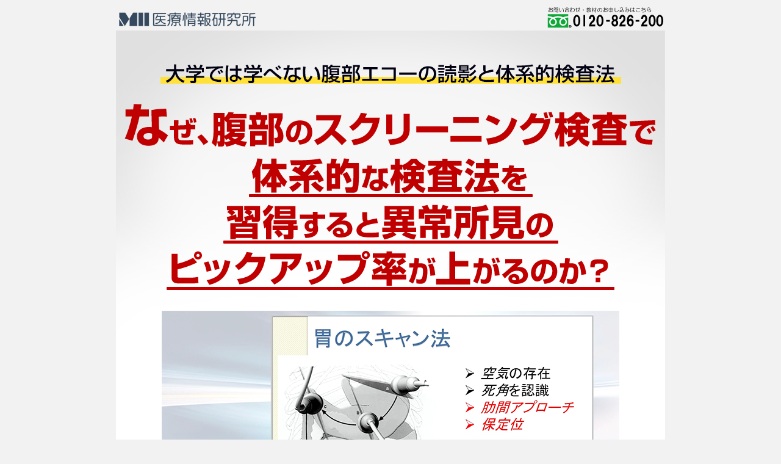

--- FILE ---
content_type: text/html; charset=UTF-8
request_url: https://animal-info1.com/takiguchi-cp/
body_size: 15365
content:


<?xml version="1.0" encoding="UTF-8"?>

<!DOCTYPE html	PUBLIC "-//W3C//DTD XHTML 1.0 Strict//EN" "http://www.w3.org/TR/xhtml1/DTD/xhtml1-strict.dtd">
<html xmlns="http://www.w3.org/1999/xhtml" xml:lang="ja" lang="ja">
<head>
	<meta http-equiv="Content-Type" content="text/html; charset=UTF-8" />
	<title>Dr.滝口の腹部エコー読影　エキスパートメソッド | 株式会社 医療情報研究所</title>
	<meta http-equiv="Content-Script-Type" content="text/javascript" />
	<meta http-equiv="Content-Style-Type" content="text/css" />
	<meta name="description" content="[Dr.滝口の腹部エコー読影　エキスパートメソッド] なぜ、腹部のスクリーニング検査で 体型的な検査法を習得すると 異常所見のピックアップ率が上がるのか？" />
	<meta name="keywords" content="滝口満喜,たきぐちみつよし,腹部エコ－,読影" />
	<meta name="author" content="株式会社 医療情報研究所" />
	<meta name="copyright" content="株式会社 医療情報研究所" /> 
	<meta property="og:title" content="Dr.滝口の腹部エコー読影　エキスパートメソッド| 医療情報研究所" />
	<meta property="og:type" content="article" />
	<meta property="og:description" content="なぜ、腹部のスクリーニング検査で 体型的な検査法を習得すると 異常所見のピックアップ率が上がるのか？" />
	<meta property="og:image" content="https://animal-info1.com/images/takiguchi_01/dvd_set.jpg" />
	<link rel="stylesheet" href="https://animal-info1.com/wp/wp-content/themes/mi-letter/style_video.css?20220708" type="text/css" />
	<link rel="stylesheet" href="https://animal-info1.com/wp/wp-content/themes/mi-letter/style_2019_order_include.css" type="text/css" />
	<link rel="icon" href="https://medical-info.co.jp/store/wp/wp-content/themes/medicalinfo/img/common/favicon.ico">
	
	
	<link rev="made" href="info@medical-info.co.jp" />
	<link rel="index" href="index.html" />
	<link rel="stylesheet" href="https://animal-info1.com/wp/wp-content/themes/mi-letter/script/validation/css/validationEngine.jquery.css" type="text/css"/>
	<script src="https://animal-info1.com/wp/wp-content/themes/mi-letter/script/validation/js/jquery-1.8.2.min.js" type="text/javascript"></script>
	<script type="text/javascript" src="https://animal-info1.com/wp/wp-content/themes/mi-letter/script/RSLid.js"></script>
	<script type="text/javascript"><!-- jQuery.noConflict(); //--></script>
	<script type="text/javascript" src="https://animal-info1.com/wp/wp-content/themes/mi-letter/script/jquery.txtchange.min.js"></script>
	<script type="text/javascript" src="https://animal-info1.com/wp/wp-content/themes/mi-letter/script/ajaxzip2.jp.js"></script>
	<script type="text/javascript">AjaxZip2.JSONDATA = '/script/ajaxzip2/data';</script>
	<script type="text/javascript"><!-- jQuery.noConflict(); --></script>
	<script type="text/javascript" src="https://animal-info1.com/wp/wp-content/themes/mi-letter/script/jquery.blockUI.js" charset="UTF-8"></script>
	<script type="text/javascript" src="https://animal-info1.com/wp/wp-content/themes/mi-letter/script/fade.js"></script>
	<script src="https://animal-info1.com/wp/wp-content/themes/mi-letter/script/validation/js/languages/jquery.validationEngine-ja.js" type="text/javascript" charset="utf-8"></script>
	<script src="https://animal-info1.com/wp/wp-content/themes/mi-letter/script/validation/js/jquery.validationEngine.js" type="text/javascript" charset="utf-8"></script>
	<script type="text/javascript" src="https://animal-info1.com/wp/wp-content/themes/mi-letter/script/jquery.cookie.js" charset="UTF-8"></script>
	<script type="text/javascript">
	jQuery(document).ready(function(){
	jQuery('.item_comment_click').bind('click',function(){
		var i = jQuery('.item_comment_click').index(this);
		if(jQuery('.item_comment:eq('+i+')').is(':hidden')){
			jQuery('.item_comment:visible').each(function(){
				jQuery(this).slideUp(500);
			});
			jQuery('.item_comment:eq('+i+')').slideDown(500);
		}else{
			jQuery('.item_comment:eq('+i+')').slideUp(500);
		}

	});
	jQuery('.item_comment').hide();
});
</script>

<script type="text/javascript">
//スクロールすると横から出てくる処理
 jQuery(function() {
    var appear = false;
    var sidebtn = $('.sidebtn');
     jQuery(window).scroll(function () {
      if ($(this).scrollTop() > 500) {  //500pxスクロールしたら
        if (appear == false) {
          appear = true;
          sidebtn.stop().animate({
            'right': '0' //右から16pxの位置に
          }, 300); //0.3秒かけて現れる
        }
      } else {
        if (appear) {
          appear = false;
          sidebtn.stop().animate({
            'right': '-820px' //右から-200pxの位置に
          }, 300); //0.3秒かけて隠れる
        }
      }

    //以下フッター手前で止まる処理
    scrollHeight = $(document).height();
    scrollPosition = $(window).height() + $(window).scrollTop();
    footHeight = $('footer').innerHeight();
   
    if ( scrollHeight - scrollPosition  <= footHeight ) {
        sidebtn.css({     //cssを書き換える
            'position':'absolute',
            'bottom':footHeight,
        });
    } else {
        sidebtn.css({     //スクロールして上に戻った場合は元に戻る
          'position':'fixed',
          'bottom':'0',
        });
        }
    });
});
</script>


	

	
	
	
				<style type="text/css">
				<!--
		.mr1 {
		margin-right: -0.5em;
	}
	.ml1 {
		margin-left: -0.5em;
	}
	h3 {
		font-size: 150%;
		padding-top: 0.5em;
		padding-bottom: 0.5em;
		margin-top: 2em;
		margin-bottom: 0.5pc;
		line-height: 1.3em;
		border-bottom: solid #000 1px;
		border-top: solid 1px #000;
	}
	.text_center {
		text-align: center !important;
	}
	
	h2 .h2_small {
		font-size: 50%;
	}
	.bled_big {
		font-size: 140%;
		font-weight: bold;
	}
	.check_list3 h3 {
		font-size: 160%;
		margin-top: 1em;
		line-height: 1.5em;
		border-top-width: 1px;
		border-bottom-width: 1px;
		border-top-style: solid;
		border-bottom-style: solid;
		border-top-color: #000;
		border-bottom-color: #000;
		padding-top: 0.5em;
		padding-bottom: 0.5em;
		margin-bottom: 2em;
		text-align: left;
		padding-left: 0.2em;
	}
	.check_list3 ul li {
		background-image: url(https://animal-info1.com/wp-content/themes/mi-letter/images/list_check_blue.png);
		background-repeat: no-repeat;
	}
	.f_r4 {
	float: right;
	margin-left: 1em;
	}
	.f_l5 {
	float: left;
	margin-left: 1em;
	}
	.small2{
	font-size: 50%;
	}
	.mt1{
	margin-top:1em;	
	}
	.mt2{
	margin-top:2em;	
	}
	.mt5{
	margin-top:5em;	
	}
	.f_l6{
		margin-right:1em;
		float:left;	
	}
	.lecturer_box_inner_02 dl {
		margin: 0 1em 0 0em;
	}
	.lecturer_box_inner_02 dd {
		padding: 0.5em 0 0 0.5em;
	}	
	
	.check_list3{
	padding-top:2em;	
	}
	.voice_name {
    text-align: right !important;
	}
	.voice_img2{
	float:right;
	}
	.list_01 ul{
		list-style-type: disc;
		list-style-position: inherit;
		margin-left: 1em;	
	}

	
    .mt3 {
	margin-top: 6em;
	}
	.check_list3 h4{
	font-size:25px;
		
	}
	
    .containar h4 {
	font-size: 120%;
}
.pc{display:block;}
.sp{display:none;}

.bigger1 {
	font-size: 160%;
}
				-->
			</style>
	


	
	
	

<meta name="facebook-domain-verification" content="5txz2x3i5645zy94woahxly6giriux" />

<!-- Google Tag Manager -->
<script>(function(w,d,s,l,i){w[l]=w[l]||[];w[l].push({'gtm.start':
new Date().getTime(),event:'gtm.js'});var f=d.getElementsByTagName(s)[0],
j=d.createElement(s),dl=l!='dataLayer'?'&l='+l:'';j.async=true;j.src=
'https://www.googletagmanager.com/gtm.js?id='+i+dl;f.parentNode.insertBefore(j,f);
})(window,document,'script','dataLayer','GTM-P9PXDLQ');</script>
<!-- End Google Tag Manager -->
	

</head>
<body>
<!-- Google Tag Manager (noscript) -->
<noscript><iframe src="https://www.googletagmanager.com/ns.html?id=GTM-P9PXDLQ"
height="0" width="0" style="display:none;visibility:hidden"></iframe></noscript>
<!-- End Google Tag Manager (noscript) -->


	

	
	<div id="wrapper">


			<div id="header"><img src="https://animal-info1.com/wp/wp-content/themes/mi-letter/images/img_head_original.png" width="900" height="auto" alt="60日間完全返金保証 株式会社医療情報研究所 0120-826-220" /></div>

			
					



		<h1 class="pc"><img decoding="async" src="https://animal-info1.com/images/takiguchi_01/title_top_pc.png" width="900" height="auto" alt="大学では学べない腹部エコーの読影と体系的検査法 なぜ、腹部のスクリーニング検査で体型的な検査法を習得すると 異常所見のピックアップ率が 上がるのか？ " /></h1>
        
     <h1 class="sp"><img decoding="async" src="https://animal-info1.com/images/takiguchi_01/title_top_sp.png" width="100%" height="auto" alt="大学では学べない腹部エコーの読影と体系的検査法 なぜ、腹部のスクリーニング検査で体型的な検査法を習得すると 異常所見のピックアップ率が 上がるのか？ " /></h1>   



	<!-- 滝口満喜 先生 -->
  <div class="lecturer_box_inner_02" style="margin-top:100px;">
		<div class="pc"><img decoding="async" src="https://animal-info1.com/images/takiguchi_01/p1.jpg" width="750" height="auto" alt="滝口満喜先生" class="dvd_img" /></div>
		<div class="sp"><img decoding="async" src="https://animal-info1.com/images/takiguchi_01/p1_sp.jpg" width="100%" height="auto" alt="滝口満喜先生" class="dvd_img" /></div>
		<div class="f_r4"><img fetchpriority="high" decoding="async" src="https://animal-info1.com/images/takiguchi_01/takiguchi.jpg" width="250" height="307" alt="滝口満喜先生" class="dvd_img" /></div>
		<dl>
			<dd>北海道大学獣医学部卒業後、同大学大学院獣医学研究科修士課程を修了。</dd>
			<dd>横浜動物医療センター、文部省在外研究員、北海道大学大学院獣医学研究科 講師、助教授、酪農学園大学獣医学部 教授、北海道大学動物医療センター病院長などを歴任。</dd>
			<dd>北大附属動物病院においては、消化器疾患を中心に内科診療を担当するとともに内科診療科長として、犬猫を中心とした伴侶動物の内科診療を統括している。</dd>

		</dl>
	</div>
    
	<a name="1115" id="1115"></a>

	
    <!-- こんな先生にオススメです -->
        
    <h2>こんな先生にオススメです</h2>
    <div class="containar">
        <ul class=" list_box_black">
			<li>腹部エコーの苦手意識を克服したい</li>
			<li>体系的な腹部エコー検査をマスターしたい</li>
			<li>異常所見のピックアップ率を上げたい</li>
			<li>エコー機器を使った門脈シャントの診断方法を知りたい</li>
			<li>飼い主さんを納得させる説明ができるようになりたい</li>
			<li>エコーをみながら診断を組み立てる手順を学びたい</li>
        </ul>
    </div>
    
       
    
    <!-- 腹部エコーに苦手意識のある先生へ -->
    <h2>腹部エコーに苦手意識のある先生へ</h2>
    <div class="containar">
		<p>小動物臨床において、もっとも重要な検査ツールの一つであるエコー装置。無麻酔かつ非侵襲的に実施可能なうえ、臓器をリアルタイムに観察できるなどのメリットから、今ではスクリーニング検査に欠かせない機器となっています。</p>
		<p>また、くり返し実施できる点も他の検査にはないメリットです。</p>
		<p>エコー検査なら、時間をおいて再評価することも可能ですので、腸閉塞などの急性腹症も正確に診断できます。<span class="under">では先生は、腹部エコーに自信がありますか？</span></p>
		<p>腹部の異常は、エコー検査の所見だけでは、なかなか確定診断にたどり着けません。<span class="bold">つまり、腹部エコーだけでは答えが出ないことも多いのです。</span>そのため…</p>
		<p class="big blue2">「画像を描出したけど、どう解釈すればよいのかわからない」<br />「画像のどこを観察すればいいのかわからない」<br />「自分が描出した画像は、本当に正しかったのか？」</p>
		<p>など、腹部エコーに自信がもてずにいる獣医師がたくさんいらっしゃると聞きます。</p>
	</div>
    
    
        
        
    <!--  体系的な検査法が重要です -->
        
    <h2>体系的な検査法が重要です</h2>
    <div class="containar">
		<p>腹部エコーは、日常臨床に必要とされる教育を、大学では十分に学ぶことができません。そのため、多くの獣医師は研修医時代に教わったり、卒後に独学で知識を得ながら、腹部エコーの上達に励んでいます。</p>
		<p>しかし、学んだとおりの検査ができないことも少なくありません。</p>
		<p>なぜなら、一次診療の現場では、動物がちょっと嫌がると検査を中断、終了せざるを得ないケースもあるため、短時間の検査が求められるからです。</p>
		<p>時間をかけられず、検査に集中できないことも、腹部エコーに自信がもてない原因の一つかもしれません。</p>
		<p class="red">このような苦手意識を克服するには、腹部エコーにおける一つひとつのポイントを順序立てて学び、実践することが重要です。</p>
		<p>つまり、<span class="bold">体系的な検査法を習得することで正常所見のバリエーションが増え、それが異常所見のピックアップに役立つので、</span><span class="marker_b">腹部エコーに自信がもてる近道になる</span>のです。</p>
		<p class="bold">そこで今回、北海道大学の滝口先生を講師にお迎えし、体系的検査法や腹部エコー読影のコツ、応用的な検査法など、日常診療への活用法を教えていただきました。</p>
    </div>


    
    
    <!-- 下痢、嘔吐などの診療に有用な 「上腹部のエコー検査」を解説  -->
    <h2>下痢、嘔吐などの診療に有用な<br /> 「上腹部のエコー検査<span class="mr1">」</span>を解説 </h2>
    <div class="containar">
		<p>今回の教材は、以下の3つのテーマで構成されています。</p>
		<p><span class="marker_b big">① 肝臓、胆嚢のエコー検査<br />② 膵臓のエコー検査<br />③ 消化管のエコー検査</span></p>
		<p>先生方も日常診療で、下痢、嘔吐、食欲不振などの消化器症状を主訴に来院する犬猫に多く遭遇すると思います。</p>
		<p class="bold">下痢や嘔吐、食欲不振は、さまざまな部位の異常により生じるため、検査には、消化管を含めた上腹部のエコー検査が重要です。</p>
		<p>しかし、部位により描出方法や読影のポイントは異なります。</p>
		<p class="red">そこで今回の教材では、下痢、嘔吐などの検査に欠かせない、肝臓、胆嚢、膵臓、胃腸管、十二指腸など、上腹部のエコー検査を掘り下げて解説いたします。</p>
		<div class="pc center"><img decoding="async" src="https://animal-info1.com/images/takiguchi_01/p2.jpg" width="750" height="210" alt="“①肝臓、胆嚢、②膵臓、③消化管の3つのテーマで基本からわかりやすく解説します”"><br />“①肝臓、胆嚢、②膵臓、③消化管の3つのテーマで基本からわかりやすく解説します”</div>
		<div class="sp"><img decoding="async" src="https://animal-info1.com/images/takiguchi_01/p2_sp.jpg" width="100%" height="auto" alt="“①肝臓、胆嚢、②膵臓、③消化管の3つのテーマで基本からわかりやすく解説します”"><br />①肝臓、胆嚢、②膵臓、③消化管の3つのテーマで基本からわかりやすく解説します</div>
		<h3>腹部の体系的な検査法とは？</h3>
		<p>先生は、スクリーニング検査でお腹全体をスキャンするとき、どこから始めますか？</p>
		<p class="bold">滝口先生はふだん、肝臓、胆道系からスタートし、脾臓、左腎、左卵巣、左副腎、膀胱と進んで、最後は胃腸管というように、<span class="marker_b">14の部位を時計回りにスキャン</span>されています。</p>
		<p>この方法なら、腹部エコーの基本をマスターし検査に慣れれば、<span class="under">20分ほどでお腹全体をくまなくスキャンできる</span>ようになります。</p>
		<p>これは、異常所見のピックアップ率を上げるオススメの検査法です。</p>
		<p class="red">ぜひ、大学では学べない「時計回りの体系的検査法」をマスターしてください。</p>
		<div class="center"><img decoding="async" src="https://animal-info1.com/images/takiguchi_01/p3.jpg" width="600" height="338" alt="“この方法なら、20分ほどでお腹全体をくまなくスキャンできます”"><br />
  “この方法なら、20分ほどでお腹全体をくまなくスキャンできます”</div>

  </div>
	
	
    
  <!-- 一次診療に有効なエコー機器の応用的活用法 -->
    <h2>一次診療に有効な<br />エコー機器の応用的活用法</h2>
    <div class="containar">
		<p>今回の教材は、腹部エコーの基本はもちろん、応用も学べる内容になっています。たとえば先生はふだん、<span class="under">どのように門脈シャントを診断していますか？</span></p>
		<p>門脈シャントは、CTによる検査が一般的です。<span class="blue2">しかし、エコー機器に比べると一次診療施設はCTの導入率が低いため、今まで診断を付けきれなかったこともあるかもしれません。</span></p>
		<p><span class="marker_b">でも実は、エコー機器でも門脈シャントの診断のあたりをつけることができるのです。</span></p>
		<p>CTの導入率が低い一次診療施設の先生にこそ、ご活用いただきたいテクニックをわかりやすく解説いたします。</p>
		<div class="pc center"><img loading="lazy" decoding="async" src="https://animal-info1.com/images/takiguchi_01/p4.jpg" width="750" height="210" alt="“この方法なら、CTがなくても門脈シャントの診断のあたりが付けられます”"><br />“この方法なら、CTがなくても門脈シャントの診断のあたりが付けられます”</div>
		<div class="sp"><img decoding="async" src="https://animal-info1.com/images/takiguchi_01/p4_sp.jpg" width="100%" height="auto" alt="“この方法なら、CTがなくても門脈シャントの診断のあたりが付けられます”"><br />“この方法なら、CTがなくても門脈シャントの診断のあたりが付けられます”</div>
		<h3><span class="marker_b">エコー装置を「感染予測」に活用する方法</span></h3>
		<p>猫には、細菌性の胆嚢炎や胆管炎が多くみられます。細菌の感染を判断するには、胆嚢に針を刺し、胆汁を抜く必要があります。</p>
		<p>有害事象の頻度は低いとされていますが、侵襲を伴う手技ですので、怖いと感じる先生も、また飼い主さんもいらっしゃるかもしれません。</p>
		<p class="red">しかし、針を刺さなくても、エコー装置を感染予測に活用することができます。</p>
		<p>これは、胆嚢の異常所見と細菌感染率の関係性に着目した検査法であり、<span class="marker_b">「どのような所見を示すと、感染を疑うべきか」</span>という目安のもと、感染を予測します。</p>
		<p class="red">たとえば猫の場合、胆嚢エコーで異常がなければ、培養陰性である確率が96％と高く、胆嚢穿刺までする必要はないと報告されています。</p>
		<p>一歩踏み込んだエコー機器の使い方として、ぜひ、知っておいてほしい内容です。</p>
		<div class="pc center"><img loading="lazy" decoding="async" src="https://animal-info1.com/images/takiguchi_01/p5.jpg" width="750" height="210" alt="“どうやって、感染予測にエコー機器を活用するのか？ 詳しくご説明します”"><br />“どうやって、感染予測にエコー機器を活用するのか？ 詳しくご説明します”</div>
		<div class="sp"><img decoding="async" src="https://animal-info1.com/images/takiguchi_01/p5_sp.jpg" width="100%" height="auto" alt="“どうやって、感染予測にエコー機器を活用するのか？ 詳しくご説明します”"><br />“どうやって、感染予測にエコー機器を活用するのか？ 詳しくご説明します”</div>		
  </div>
   
   
   
    
    <!-- 症例も多数ご紹介します -->
    
    <h2>症例も多数ご紹介します</h2>
	<div class="containar">
		<p>腹部エコーで異常所見のピックアップ率を上げるには、</p>
		<p><span class="marker_b big">① たくさんの正常所見を知ること<br />② 経験豊富なベテラン獣医師の思考を知ること</span></p>
		<p>大きくこの2点が重要になります。</p>
		<p>正常所見を知る重要性は、詳しくご説明するまでもないかもしれません。<span class="blue2">これは、正常所見を知らなければ、何が異常なのかに気づけないからです。</span></p>
		<p>また症例の中には、典型的な異常を示すパターンもある一方、<span class="bold">経験豊富な獣医師でさえひと目で異常部位がわからず、ピックアップに頭を悩ませるケースもあります。</span></p>
		<p class="under">このような症例は、異常所見のピックアップ率を上げる最高の教材と言えます。</p>
		<p class="red">なぜなら、経験豊富な獣医師が診断にたどり着くまでの思考をなぞり、そのプロセスを疑似体験できるからです。</p>
		<p>今回は、腹部エコーを活用したたくさんの症例をみながら、異常所見を見逃さない読影のコツがわかりやすく学べます。</p>
		<div class="pc center"><img loading="lazy" decoding="async" src="https://animal-info1.com/images/takiguchi_01/p6.jpg" width="750" height="210" alt="“典型的な症例から頭を悩ませる症例まで、多数の症例をご紹介します”"><br />
		<img loading="lazy" decoding="async" src="https://animal-info1.com/images/takiguchi_01/p7.jpg" width="750" height="210" alt="“典型的な症例から頭を悩ませる症例まで、多数の症例をご紹介します”">“典型的な症例から頭を悩ませる症例まで、多数の症例をご紹介します”</div>
		<div class="sp"><img loading="lazy" decoding="async" src="https://animal-info1.com/images/takiguchi_01/p6_sp.jpg" width="750" height="210" alt="“典型的な症例から頭を悩ませる症例まで、多数の症例をご紹介します”"><br />
		<img loading="lazy" decoding="async" src="https://animal-info1.com/images/takiguchi_01/p7_sp.jpg" width="750" height="210" alt="“典型的な症例から頭を悩ませる症例まで、多数の症例をご紹介します”">“典型的な症例から頭を悩ませる症例まで、多数の症例をご紹介します”</div>
	</div>
   
   
    
    <!-- 腹部エコー読影のコツがご自宅で学べます -->
    <h2>腹部エコー読影のコツが<br />ご自宅で学べます</h2>
    <div class="containar">
		<p>滝口先生のもとには、たくさんの研修医の先生がいらっしゃいます。</p>
		<p>当然、最初はエコー装置をうまく扱えず、間違えたり、異常部位をピックアップできなかったりしますが、経験をかさねると、どんな先生でも見違えるように上達するそうです。</p>
		<p><span class="marker_b">つまり、学べる環境さえあれば、誰でももっと上達できるということ。</span></p>
		<p>しかしそうは言っても、日常診療で忙しい先生が腹部エコーを学びに北海道大学を訪れるわけにいかないのは、私たちも承知しています。</p>
	  <p class="red">そこで今回、ご自宅で滝口先生から腹部エコー読影のコツが学べる、230分のセミナー動画を制作しました。</p>
	  <p class="bold">3部構成（①肝臓・胆嚢、②膵臓、③消化管）のセミナーでは、腹部エコーの基本、正常所見を判断するポイント、異常所見をピックアップするコツ、応用的なエコー検査などがわかりやすく解説されています。</p>
		<p>日常診療で実施する頻度の高い腹部エコーだからこそ、先生も、もっと自信をもってできるようになりませんか？</p>
		<div class="pc center"><img loading="lazy" decoding="async" src="https://animal-info1.com/images/takiguchi_01/p8.jpg" width="750" height="210" alt="“大学では学べない、体系的な腹部エコーのやり方と読影のコツが学べます”"><br />
		<img loading="lazy" decoding="async" src="https://animal-info1.com/images/takiguchi_01/p9.jpg" width="750" height="210" alt="“大学では学べない、体系的な腹部エコーのやり方と読影のコツが学べます”">“大学では学べない、体系的な腹部エコーのやり方と読影のコツが学べます”</div>
		<div class="sp"><img loading="lazy" decoding="async" src="https://animal-info1.com/images/takiguchi_01/p8_sp.jpg" width="750" height="210" alt="“大学では学べない、体系的な腹部エコーのやり方と読影のコツが学べます”"><br />
		<img loading="lazy" decoding="async" src="https://animal-info1.com/images/takiguchi_01/p9_sp.jpg" width="750" height="210" alt="“大学では学べない、体系的な腹部エコーのやり方と読影のコツが学べます”">“大学では学べない、体系的な腹部エコーのやり方と読影のコツが学べます”</div>
	<ul class="list_box_black">
			<li><span class="marker_b">腹部エコーの苦手意識を克服できる</span><br><span class="normal small">腹部は心臓よりもエコーを当てる機会が多いにもかかわらず、苦手意識をお持ちの先生がたくさんいらっしゃいます。大学では十分な教育を受ける機会が少ないため、仕方のないことかもしれません。今回の教材で読影のコツを学べば、もっと自信をもって腹部エコーに取り組めます。</span></li>
			<li><span class="marker_b">確定診断に必要な次の検査が明確になる</span><br><span class="normal small">腹部の場合、エコー検査だけで確定診断にいたるケースはそれほど多くありません。しかし、描出した画像を正しく読影できれば、「次に何が必要なのか？」、クイズの謎解きをするように楽しみながら確定診断にたどり着けるようになります。</span></li>
			<li><span class="marker_b">異常部位の見落としや誤診を大きく減らせる</span><br><span class="normal small">画像を正しく読影できなければ、当然、異常部位を見落とすリスクは上がります。これでは、せっかくの腹部エコーも十分に実力を発揮できません。今回は、異常所見のピックアップ率を上げる、「体系的検査法」が学べますので、異常部位の見落としや誤診を大きく減らせます。</span></li>
			<li><span class="marker_b">一歩踏み込んだエコー検査ができる</span><br><span class="normal small">今回の教材では、腹部エコーの基本はもちろん、門脈シャントの診断や異常所見から感染予測をする方法など、一歩踏み込んだエコー検査のやり方も学べます。これをマスターすれば、お持ちのエコー装置をもっと使いこなせるようになるはずです。</span></li>
			<li><span class="marker_b">飼い主さんを納得させる説明ができる</span><br><span class="normal small">体系的に腹部エコーができれば、異常所見のピックアップ率は向上し、次に必要な検査が明確にわかるようになります。「腹部エコーをしたけど、どこが悪いのかわからなかった」というケースを減らせますので、飼い主さんを納得させる説明ができるようになります。</span></li>
	  <li><span class="marker_b">もっとたくさんの動物の生命を救える</span><br><span class="normal small">近年、救急症例のスクリーニング検査としてのエコー検査が注目されています。エコー検査の技術が向上すれば、動物の異常を迅速かつ的確に捉えられますので、早期治療につなげることもできます。結果的に、もっとたくさんの動物の生命を救えるはずです。</span></li>
        </ul> 
        <p>教材の内容を一部ご紹介すると…</p>  
	</div>


<a name="0806" id="0806"></a>
<div class="video"> 
<iframe loading="lazy" width="560" height="315" src="https://www.youtube.com/embed/i6y3PvsHQbw" title="YouTube video player" frameborder="0" allow="accelerometer; autoplay; clipboard-write; encrypted-media; gyroscope; picture-in-picture" allowfullscreen></iframe>
</div>

    <!-- 【DVD3枚組】（収録時間合計：234分） Dr.滝口の腹部エコー読影 エキスパートメソッド  -->


  <div class="check_list3">
  	<h3><span class="big red"><span class="ml1">【</span>DVD3枚組】</span><span class="small">(収録時間合計：234分)</span> <br />Dr.滝口の腹部エコー読影 エキスパートメソッド </h3>
        <ul>
        <h4><span class="marker_b">腹部エコーの基本と、肝臓胆嚢の検査</span></h4>
			<li><span class="bigger blue2">エコー検査の7つの特徴とは？</span><br />たとえば、無麻酔、非侵襲的な検査であることは、先生もご存じのとおりです。まずは、エコー検査の7つの優れた特徴から学んでいきます。</li>
			<li><span class="bigger blue2">なぜ、腹部エコーに自信が持てると診療が楽しくなるのか？</span><br />その理由は、腹部エコーには、他にはない3つの魅力があるから。これを知ることで、エコーに苦手意識のある先生も、楽しみながら学べるはずです。</li>
			<li><span class="bigger blue2">腹部エコーの基本とは？</span><br />解剖を熟知することは、基本の一つです。他にも、腹部エコーの上達に大切な基本が2つあります。</li>
			<li><span class="bigger blue2">異常部位の見落としを減らす、体系的検査法とは？</span><br />先生は、スクリーニング検査でお腹全体をスキャンするとき、どこからスタートしますか？ この方法なら、見落としなくお腹全体をスキャンできます。</li>
			<li><span class="bigger blue2">肝臓のスキャンのポイントと注意点</span><br />肝臓は領域が広いため、どうしても死角が生じる可能性があります。くまなく観察するには、コツが必要です。</li>
			<li><span class="bigger blue2">正常な肝臓は、どのように見えるのか？</span><br />肝臓の正常所見を判断するポイントは、大きく5つあります。犬と猫ではポイントが異なりますので、注意してください。</li>
			<li><span class="bigger blue2">肝臓のエコー検査では、どこを観察するのか？</span><br />たとえば、明るさは観察ポイントの一つです。他にも、肝臓のエコー検査で観察すべきポイントが3つあります。</li>
			<li><span class="bigger blue2">知っておくべき、肝臓の限局性病変とは？</span><br />肝臓の限局性病変には、腫瘍や結節性病変の他にもさまざまなものがあります。</li>
			<li><span class="bigger blue2">造影超音波検査法のやり方</span><br />肝臓の結節性病変の良性、悪性の鑑別は、普通のBモード像では困難です。しかし、造影超音波検査法なら、両者の鑑別ができるようになります。</li>
			<li><span class="bigger blue2">黄疸を主訴に来院したシェルティーの症例</span><br />造影超音波検査を実施した症例をご紹介します。どのように診断にたどり着くのか、一緒に考えてみてください。</li>
			<li><span class="bigger blue2">食欲不振を主訴に来院したシーズーの症例</span><br />もう一つ、シーズー（15歳齢、避妊雌）の症例をご紹介します。通常のBモード画像と、造影画像の違いに着目してください。</li>
			<li><span class="bigger blue2">びまん性肝実質性疾患の種類</span><br />びまん性低エコー性と、びまん性高エコー性では、それぞれどのような疾患が考えられるのでしょうか？ 疑うべき疾患を詳しくご説明します。</li>
			<li><span class="bigger blue2">胆道系の異常は、どのように見えるのか？</span><br />胆道系の異常所見を判断するポイントは、大きく5つあります。それぞれのポイントをわかりやすく解説します。</li>
			<li><span class="bigger blue2">胆泥の評価のポイントと注意点</span><br />胆泥は病気の動物だけでなく、健康な動物にもみられます。そのため、まずは胆泥のタイプ鑑別が重要になります。</li>
			<li><span class="bigger blue2">胆嚢破裂は、エコー検査でどう見えるのか？</span><br />粘液嚢腫では胆嚢破裂が生じることがありますが、エコー画像ではどのように見えるのでしょうか？</li>
			<li><span class="bigger blue2">胆泥症に対する内科療法のポイント</span><br />可動性の乏しい胆泥症に対する内科療法のポイントをご説明します。</li>
			<li><span class="bigger blue2">エコーによる門脈シャントの診断</span><br />エコーによる門脈シャントの診断は、プローブを当てる位置が重要です。エコー画像の観察ポイントと合わせ、診断のポイントを詳しくご解説します。</li>
		</ul>
  </div>

    <div class="check_list3">
        <ul>
        <h4><span class="marker_b">膵臓のエコー検査</span></h4>
			<li><span class="bigger blue2">急性膵炎に対する検査法の違いとは？</span><br />Ｘ線検査、エコー検査、CTの3つの検査法を例に、急性膵炎に対するそれぞれの検査の特徴をご説明します。</li>
			<li><span class="bigger blue2">犬の膵臓エコー検査の基本</span><br />犬の膵臓は、どのように見えるのか、また、どのくらいの大きさなのかなど、膵臓エコー検査の基本をわかりやすく解説します。</li>
			<li><span class="bigger blue2">犬の膵炎の診断ポイントと注意点</span><br />犬における膵炎の診断は、どのように考えられているのか？ 押さえておくべき大切なポイントがあります。</li>
			<li><span class="bigger blue2">犬の膵臓描出における5つのポイントとは？ </span><br />たとえば、高周波数のプローブを使用することは、ポイントの一つです。膵臓の描出には、大きく5つのポイントがあります。</li>
			<li><span class="bigger blue2">なぜ、十二指腸を捉えることが重要なのか？</span><br />膵臓のエコー検査は、十二指腸を捉えることがとても重要です。ここでは、その理由と十二指腸の走行を詳しくご説明します。</li>
			<li><span class="bigger blue2">どうやって、十二指腸を捉えるのか？ </span><br />十二指腸を捉えるには、プローブ操作にコツが必要です。画像を見ながら、描出の手順をわかりやすく解説します。</li>
			<li><span class="bigger blue2">急性膵炎は、どのように見えるのか？</span><br />たとえば、膵腫大は特徴的な所見の一つです。急性膵炎のエコー所見には、大きく7つのポイントがあります。</li>
			<li><span class="bigger blue2">膵炎による肝外胆管閉塞の挙動とは？</span><br />膵炎により肝外胆管閉塞がみられることは、多くの論文で述べられています。では、具体的にどのような挙動を取るのでしょうか？</li>
			<li><span class="bigger blue2">急性膵炎を疑った犬の症例</span><br />L.レトリーバー（10歳齢、去勢雄）の症例をご紹介します。1週間前に下痢、嘔吐が認められ、その後、食欲が廃絶しました。</li>
			<li><span class="bigger blue2">膵腫大の鑑別診断ポイント</span><br />膵腫大は、膵炎の3大所見の一つです。しかし、膵炎以外でも膵臓が腫れるケースがあるため、正しい鑑別が大切になります。</li>
			<li><span class="bigger blue2">猫の膵臓エコー検査の基本</span><br />猫の膵臓エコー検査のポイントは、犬とは異なる部分もあるため正しく学んでください。</li>
			<li><span class="bigger blue2">猫の正常な膵臓は、どのように見えるのか？</span><br />猫の膵臓の正常所見を判断するポイントをご説明します。見え方だけでなく、膵臓の大きさにも着目してください。</li>
			<li><span class="bigger blue2">知っておくべき、猫の膵炎の特徴とは？</span><br />臨床症状と身体検査の2つから、猫の膵炎の特徴を詳しく学んでいきます。犬との違いも覚えておく必要があります。</li>
			<li><span class="bigger blue2">猫の膵炎における診断ポイントと注意点</span><br />猫の膵炎の診断は、膵リパーゼ免疫活性（fPLI）が重要になりますが、他にも大切なポイントがあります。</li>
			<li><span class="bigger blue2">慢性膵炎を疑った猫の症例</span><br />日本猫（12歳、去勢雄）の症例をご紹介します。血液検査、Ｘ線検査、エコー検査の結果をみながら、診断のポイントを解説します。</li>
        </ul>
	</div>

	
  <div class="check_list3">
        <ul>
        <h4><span class="marker_b">消化管のエコー検査</span></h4>
			<li><span class="bigger blue2">いつ、消化管のエコー検査が必要になるのか？</span><br />第3部のテーマは、「消化管のエコー検査」です。まずは、どんなときに消化管のエコー検査が必要になるのか、その適応から学んでいきます。</li>
			<li><span class="bigger blue2">正常な胃腸管は、どう見えるのか？</span><br />胃腸管の正常所見を判断するポイントをご説明します。胃の蠕動運動と5層構造の確認がキーになります。</li>
			<li><span class="bigger blue2">消化管の異常を判断する目安とは？</span><br />胃、十二指腸、空回腸、結腸、それぞれに異常の目安があります。暗証番号のように覚えると、スッと頭に入ります。</li>
			<li><span class="bigger blue2">消化管のエコー検査のポイント</span><br />たとえば、高周波数のプローブを使用することは、その一つです。他にも、5つのポイントがあります。</li>
			<li><span class="bigger blue2">胃全体をくまなくスキャンするには？</span><br />肝臓と同じように、胃も全体をくまなくスキャンすることが重要です。そのためのポイントは、大きく4つあります。</li>
			<li><span class="bigger blue2">慢性嘔吐を主訴に来院した犬の症例</span><br />雑種犬（12歳齢、避妊雌）の症例をご紹介します。数ヵ月にわたる食欲不振と慢性嘔吐で、かなり痩せていました。</li>
			<li><span class="bigger blue2">嘔吐と食欲低下が1ヵ月続いた犬の症例</span><br />こちらは、G.レトリーバー（11歳齢、雄）の症例です。エコー検査をすると、胃壁にあきらかな異常が認められました。</li>
			<li><span class="bigger blue2">慢性嘔吐と食欲廃絶を主訴に来院した犬の症例</span><br />もう一つ、マルチーズ（8歳齢、去勢雄）の症例をご紹介します。この症例では、胃壁の肥厚だけでなく、膵十二指腸リンパ節腫大も認められました。</li>
			<li><span class="bigger blue2">胃癌は、エコー画像でどう見えるのか？</span><br />胃癌の画像所見のポイントをご説明します。大きく4つのポイントがありますが、その中でも、リンパ節腫大は重要です。</li>
			<li><span class="bigger blue2">吐血、下血を主訴に来院した犬の症例</span><br />ポメラニアン（8歳齢、雌）の症例をご紹介します。この症例では、意外なところに胃潰瘍が見つかりました。</li>
			<li><span class="bigger blue2">消化管内異物のエコー診断のポイント</span><br />消化管内異物は、エコー画像でどのように見えるのかを詳しく解説します。</li>
			<li><span class="bigger blue2">炎症と腫瘍の鑑別診断ポイント</span><br />炎症と腫瘍は、似たようなエコー所見を示すことがあります。これは、どうやって鑑別すれば良いのでしょうか？</li>
			<li><span class="bigger blue2">慢性嘔吐を主訴に来院した猫の症例</span><br />DSH（11歳齢）の症例をご紹介します。エコー検査をすると、消化管内液体貯留が顕著に認められました。</li>
			<li><span class="bigger blue2">消化器疾患の診断ポイント</span><br />嘔吐、下痢を引き起こす他の疾患との鑑別がとても重要になります。ここでご説明するポイントは、必ず押さえてください。</li>
		  <div class="center pc"><img loading="lazy" decoding="async" src="https://animal-info1.com/images/takiguchi_01/p10.jpg" width="650" height="122" alt="たくさんの症例をみながら、腹部エコー読影のコツがわかりやすく学べます" /><br />“たくさんの症例をみながら、腹部エコー読影のコツがわかりやすく学べます”</div>
		  <div class="sp"><img decoding="async" src="https://animal-info1.com/images/takiguchi_01/p10_sp.jpg" width="100%" height="auto" alt="たくさんの症例をみながら、腹部エコー読影のコツがわかりやすく学べます" /><br />“たくさんの症例をみながら、腹部エコー読影のコツがわかりやすく学べます”</div>
        </ul>
	</div>




	<!-- 【購入者特典】レジュメ冊子をプレゼントします -->

	<h2>【購入者特典】<br />レジュメ冊子をプレゼントします</h2>

	<div class="containar">
    	<div class="f_l6"><img loading="lazy" decoding="async" src="https://animal-info1.com/images/takiguchi_01/sassi.jpg" width="230" height="304"></div>
		<p>DVDに収録された滝口先生の講義がまとめられた、セミナーレジュメをお渡しいたします。DVDをじっくり視聴するお時間がなければ、まず、この冊子から先に目をとおしてください。</p>
	  <p>そして、気になる個所の映像から視聴していただければ、効率のよい学習が可能です。もちろん、復習用のテキストとしてもご活用いただけます。</p>
	</div>



	<!-- 「本当に、納得いく内容なのか？」と思われた先生へ、60日間返金保証をお付けいたします(ネット配信版は対象外) -->

	<h2><span class="ml1">「</span>本当に<span class="mr1">、</span>納得いく内容なのか？<span class="mr1">」</span>と<br />思われた先生へ<span class="mr1">、</span>60日間<br />返金保証をお付けいたします<br /><span class="small">(ネット配信版は対象外)</span></h2>
	<div class="containar">
	  <p><span class="bold">「もしかしたら、もう知っている内容ばかりかもしれない…」「内容を理解できるか不安だ…」「期待にそえる教材なのか？」</span>など、こう思われた場合もご安心ください。</p>
		<p><span class="red">なぜなら、DVD教材の内容にご納得できなければ返金させていただくからです。</span>60日間、じっくりとDVDをご覧いただき、先生の選択が正しかったかどうかをご判断ください。</p>
		<p><span class="marker_b">送料も、返金振込料も、弊社が負担させていただきます。</span>返金保証が付いている、獣医師向け教材なんて、ほとんどありません。これは、<span class="under">今回リリースするDVD教材への自信そのものです。</span></p>
	  <div class="center"><img loading="lazy" decoding="async" src="https://dental-info1.com/wp-content/themes/mi-letter/images/hosho1.png" alt="安心60日間完全満足保証" width="700" height="540"></div>
	</div>


	

	<!-- お申込み１ -->

		<div style="margin-top:5em;"><img decoding="async" src="https://animal-info1.com/images/takiguchi_01/title_dvd.jpg" width="850" height="auto" alt="Dr.滝口の腹部エコー読影　エキスパートメソッド" />
        <img decoding="async" src="https://animal-info1.com/images/takiguchi_01/dvd_set_02.jpg" width="850" height="auto" alt="Dr.滝口の腹部エコー読影　エキスパートメソッド" /></div>
	
			

<h2>視聴方法を選べます</h2>

<img decoding="async" src="https://animal-info1.com/images/common/vod-dvd_a_20250514.jpg" width="800" />


<table width="90%" class="order_box" style="line-height:1.2em;" id="order_price">
	<tr>
		<td class="bor_no" style="line-height:2.2em;"><span class="dvd_title2">いつもの安心</span><br /><span class="dvd_title">DVDでお届け</span></td>
		<th class="bor_no">　</th>
		<td class="bor_no" style="line-height:2.2em;"><span class="vod_title2">すぐに見られる</span><br /><span class="vod_title">ネット配信</span></td>
	</tr>

	<tr>
		<td class="img_c bor_no"><img decoding="async" src="https://animal-info1.com/images/takiguchi_01/dvd_set.jpg" alt="" width="300px" height="auto" /></td>
		<th class="bor_no">　</th>
		<td class="img_c bor_no" style="vertical-align: bottom;"><img decoding="async" src="https://animal-info1.com/images/takiguchi_01/vod_set.png" alt="" width="300px" height="auto" /></td>
	</tr>
	<tr>
		<td style="text-align:center;"><div class="vod_btn"><a href="?link=order8&code=">DVDで申込む</a></div><span class="font_80"><a href="?link=fax7">FAX申込みはコチラ(代引のみ)</a></span></td>
		<th></th>
		<td style="text-align:center;"><div class="vod_btn"><a href="?link=call3&option=_VOD">ネット配信で<span class="br"></span>申込む</a></div><span class="font_80">※クレジット決済のみ</span></td>
	</tr>

	<tr class="font_80">
		<td>
			<ul>
				<li>DVD3枚組（計234分）</li>
				<li>レジュメ冊子（102P）</li>
			</ul>
		</td>
		<th nowrap class="bac_f0">教材内訳</th>
		<td>
			<ul>
				<li>3セクション（計234分）</li>
				<li>レジュメ冊子（フルカラー／PDFダウンロード形式）</li>
			</ul>
		</td>
	</tr>
	<tr class="font_80">
		<td>					<span class="red bigger1">販売価格 45,980円</span><br />(税込50,578円）
					</td>
		<th class="bac_f0">価格</th>
		<td>				<span class="red bigger1">販売価格 45,980円</span><br />(税込50,578円）
			
</td>
	</tr>
	<tr class="font_80">
		<td>あり（購入後60日間）</td>
		<th class="bac_f0">返金保証</th>
		<td>商品特性上なし</td>
	</tr>
	<tr class="font_80">
		<td>
			<ul>
				<li>送料・事務手数料980円</li>
				<li>最短翌営業日出荷</li>
			</ul>
		</td>
		<th class="bac_f0">特記事項</th>
		<td>
			<ul>
				<li>いつでもどこでも視聴可能</li>
				<li>PC、タブレット、スマホ対応</li>
				<li>視聴期間制限なし</li>
				<li>ネット接続必須</li>
				<li>購入後、専用閲覧ページをご案内</li>
			</ul>
		</td>
	</tr>

	
</table>


<div class="sll">
			<p class="sll_img"><img loading="lazy" decoding="async" alt="VISA/MASTER/JCB/DAINER/AMEX" src="https://animal-info1.com/wp/wp-content/themes/mi-letter/images/credit_w.png" width="261" height="30" /></p>
			<p><span class="bold">※安心の暗号化通信を採用しています。</span><br><span class="sll_small">この商品のお申込みフォームは、世界でもトップレベルである、グローバルサイン社のセキュリティシステムを利用しており、個人情報保護、セキュリティ強化のため、SSL暗号化通信を採用しています。お申込みの際に個人情報の漏洩は一切ありません。</span></p>
</div>





	
		<div class="center1"><img decoding="async" alt="6つの安心お届け" src="https://dantotsu-chiryou.com/wp-content/themes/mi-letter/images/img_policy_c.jpg" style="margin-top:30px" width="800" /></div>


    <!-- 追伸 -->

	  <!--<h2>追伸</h2>

	<div class="containar">
		<p><span class="marker_b">今回の教材も、60日間返金保証がついています（ネット配信版は対象外）。</span></p>
		<p>つまり、先生は、ご自身の選択が正しかったか、60日間かけて、じっくりと判断できます。今回のDVD教材を手に入れる上で、先生に一切のリスクはありません。</p>
		<p>ただし、注意点があります。<span class="marker_b">この価格（キャンペーン価格）での販売は、3月31日まで。</span>4月1日以降は、定価の45,980円（税込50,578円）に戻ります。</p>
	  <p class="red">ご興味を持たれましたら、今すぐお申し込みください。</p>
  </div>-->	
    
    
  <!-- お申込み2 -->

		

<h2>視聴方法を選べます</h2>

<img decoding="async" src="https://animal-info1.com/images/common/vod-dvd_a_20250514.jpg" width="800" />


<table width="90%" class="order_box" style="line-height:1.2em;" id="order_price">
	<tr>
		<td class="bor_no" style="line-height:2.2em;"><span class="dvd_title2">いつもの安心</span><br /><span class="dvd_title">DVDでお届け</span></td>
		<th class="bor_no">　</th>
		<td class="bor_no" style="line-height:2.2em;"><span class="vod_title2">すぐに見られる</span><br /><span class="vod_title">ネット配信</span></td>
	</tr>

	<tr>
		<td class="img_c bor_no"><img decoding="async" src="https://animal-info1.com/images/takiguchi_01/dvd_set.jpg" alt="" width="300px" height="auto" /></td>
		<th class="bor_no">　</th>
		<td class="img_c bor_no" style="vertical-align: bottom;"><img decoding="async" src="https://animal-info1.com/images/takiguchi_01/vod_set.png" alt="" width="300px" height="auto" /></td>
	</tr>
	<tr>
		<td style="text-align:center;"><div class="vod_btn"><a href="?link=order8&code=">DVDで申込む</a></div><span class="font_80"><a href="?link=fax7">FAX申込みはコチラ(代引のみ)</a></span></td>
		<th></th>
		<td style="text-align:center;"><div class="vod_btn"><a href="?link=call3&option=_VOD">ネット配信で<span class="br"></span>申込む</a></div><span class="font_80">※クレジット決済のみ</span></td>
	</tr>

	<tr class="font_80">
		<td>
			<ul>
				<li>DVD3枚組（計234分）</li>
				<li>レジュメ冊子（102P）</li>
			</ul>
		</td>
		<th nowrap class="bac_f0">教材内訳</th>
		<td>
			<ul>
				<li>3セクション（計234分）</li>
				<li>レジュメ冊子（フルカラー／PDFダウンロード形式）</li>
			</ul>
		</td>
	</tr>
	<tr class="font_80">
		<td>					<span class="red bigger1">販売価格 45,980円</span><br />(税込50,578円）
					</td>
		<th class="bac_f0">価格</th>
		<td>				<span class="red bigger1">販売価格 45,980円</span><br />(税込50,578円）
			
</td>
	</tr>
	<tr class="font_80">
		<td>あり（購入後60日間）</td>
		<th class="bac_f0">返金保証</th>
		<td>商品特性上なし</td>
	</tr>
	<tr class="font_80">
		<td>
			<ul>
				<li>送料・事務手数料980円</li>
				<li>最短翌営業日出荷</li>
			</ul>
		</td>
		<th class="bac_f0">特記事項</th>
		<td>
			<ul>
				<li>いつでもどこでも視聴可能</li>
				<li>PC、タブレット、スマホ対応</li>
				<li>視聴期間制限なし</li>
				<li>ネット接続必須</li>
				<li>購入後、専用閲覧ページをご案内</li>
			</ul>
		</td>
	</tr>

	
</table>


<div class="sll">
			<p class="sll_img"><img loading="lazy" decoding="async" alt="VISA/MASTER/JCB/DAINER/AMEX" src="https://animal-info1.com/wp/wp-content/themes/mi-letter/images/credit_w.png" width="261" height="30" /></p>
			<p><span class="bold">※安心の暗号化通信を採用しています。</span><br><span class="sll_small">この商品のお申込みフォームは、世界でもトップレベルである、グローバルサイン社のセキュリティシステムを利用しており、個人情報保護、セキュリティ強化のため、SSL暗号化通信を採用しています。お申込みの際に個人情報の漏洩は一切ありません。</span></p>
</div>




	
	
<div><a href="#order_price"><img src="https://animal-info1.com/wp/wp-content/themes/mi-letter/images/sidebtn.png" alt="ボタン" class="sidebtn pc"></a></div>
<div><a href="#order_price"><img src="https://animal-info1.com/wp/wp-content/themes/mi-letter/images/sidebtn_sp.png" alt="ボタン" class="sidebtn sp"></a></div>

		<div id="footer">
			<p>
				<a href="https://animal-info1.com/takiguchi-cp/" title="トップページ">トップページ</a>｜
				<a href="https://medical-info.co.jp/store/law/" onclick="window.open('https://medical-info.co.jp/store/law/'); return false;" onkeypress="window.open('https://medical-info.co.jp/store/law/'); return false;" title="特定商取引法">特定商取引法</a>｜
				<a href="https://medical-info.co.jp/store/privacy-policy/" onclick="window.open('https://medical-info.co.jp/store/privacy-policy/'); return false;" onkeypress="window.open('https://medical-info.co.jp/store/privacy-policy/'); return false;" title="プライバシーポリシー">プライバシーポリシー</a>｜
				<a href="https://medical-info.co.jp/store/inquiry/" title="お問い合わせ">お問い合わせ</a>｜<a href="https://medical-info.co.jp/store/guide/#DVD%E3%81%AE%E5%8B%95%E4%BD%9C%E4%BF%9D%E8%A8%BC%E3%81%AB%E3%81%A4%E3%81%84%E3%81%A6" title="DVDの動作保証について">DVDの動作保証について</a><br />
			Copyright &copy; 2026 Medical Information Institute Inc. All rights reserved.</p>

	 </div>
	<!--▼Analytics-->
	 
	<!-- Google tag (gtag.js) -->
<script async src="https://www.googletagmanager.com/gtag/js?id=G-CP9EE2ZW00"></script>
<script>
  window.dataLayer = window.dataLayer || [];
  function gtag(){dataLayer.push(arguments);}
  gtag('js', new Date());

  gtag('config', 'G-CP9EE2ZW00');
</script>


<!-- Clarity 計測タグ -->
<script type="text/javascript">
    (function(c,l,a,r,i,t,y){
        c[a]=c[a]||function(){(c[a].q=c[a].q||[]).push(arguments)};
        t=l.createElement(r);t.async=1;t.src="https://www.clarity.ms/tag/"+i;
        y=l.getElementsByTagName(r)[0];y.parentNode.insertBefore(t,y);
    })(window, document, "clarity", "script", "t5vpqncmye");
</script>	 
	<!--▲Analytics-->
</body>


</html>


--- FILE ---
content_type: text/css
request_url: https://animal-info1.com/wp/wp-content/themes/mi-letter/style_video.css?20220708
body_size: 6826
content:
@charset "UTF-8";


/*-----------------------------------------------
body
-----------------------------------------------*/

* {
	margin: 					0px;
	padding: 					0px;
}

body
{
	margin				: 0 auto;
	padding				: 0;
	font-family			: "メイリオ", Meiryo, "ＭＳ Ｐゴシック","ヒラギノ角ゴPro W3", "Hiragino Kaku Gothic Pro", Osaka,sans-serif;
	letter-spacing		: 0.1em;
	line-height			: 1.6em;
	color				: #555;
	background			: #F2F2F2;
	text-align			: center;
}

div,p,form,map
{
	margin				: 0;
	padding				: 0;
}

ul li {
	margin: 					0px;
	padding: 					0px;
}

ul {
	list-style-type:			none;
}

img
{
	border				: 0;
}

table
{
	margin-left			: auto;
	margin-right		: auto;
}

.strong
{
	font-size			: 16px;
}

.del {
	text-decoration:	line-through;
}

h4,h5,h6
{
	margin				: 0;
	text-align			: center;
}

h1 {
	text-align:			center;
	margin:				0 auto 1em;
}

h2 {
	margin:				100px auto 1em;
}

h4 {
	margin:				1em 0 0.2em;
	text-align:			left;
}

h3.inner {
	text-align:			center;
	padding:			0.6em 0 0.5em 0.9em;
}
h3.inner1 {
	text-align:			left;
	padding:			1.8em 0 0 1.8em;
	font-size:			130%;
}
h3.inner2 {
	margin:				1.8em 0 1em;
	text-align:			center;
}
h3.inner3 {
	text-align:			left;
	padding:			1.2em 0 0 2.2em;
	font-size:			130%;
	color:				#003d82;
}

h3.point {
	margin:				70px 0 1em;
}

.clear
{
	clear:				both;
	margin:				0;
	padding:			0;
	line-height:		0;
}

.f_l
{
	float:					left;
	padding:				0.5em 2em 1.5em 3em;
	line-height: 			100%;
}
.f_l1
{
	float:					left;
	padding:				0em 1.5em 0 2.5em;
}

.f_r
{
	float:					right;
}
.f_r1
{
	float:					right;
	margin:					0;
	padding:				1em 3em 1.5em 2em;
	line-height:			1.5;
	font-size:				10pt;
	text-align:				center;
}
.f_r2
{
	float:					right;
	margin:					0.5em 0 1em 1.5em;
	padding:				0 5em 0 0;
	line-height:			1.5;
	font-size:				10.5pt;
	color:					#003d82;
	text-align:				center;
}
.f_r3
{
	float:					right;
	margin:					0.6em 0 1em 2em;
	padding:				0 2.5em 0 0;
}

.order_btn {
	text-align:				center;
	margin:					60px auto 30px;
}


/*-----png clear-------------------------------*/
.png_clear {
	position:absolute;
	top:0px;
	left:0px;
	width:235px;
	height:195px;
	background-image:url(https://animal-info1.com/wp-content/themes/mi-letter/images/photo_plate.png);
}

/*-----------------------------------------------
font
-----------------------------------------------*/
.normal {
	text-decoration:	none;
	font-weight:		normal;
}

.red {
	color:				#FF3300;
	font-weight:		bold;
}
.red1 {
	color:				#FF3300;
}
.red2 {
	color:				#990000;
}
.red3 {
	color:				#FF3300;
	font-weight:		bold;
	background:			#FFF150;
	padding:			0px 3px;
}
.red4 {
	color:				#cc0000;
	font-weight:		bold;
}

.blue {
	color:				#003d82;
}
.blue1 {
	color:				#003d82;
}
.blue2 {
	color:				#003d82;
	font-weight:		bold;
}

.marker {
	color:				#FF3300;
	background:			#FFF150;
	padding:			2px 3px;
	font-weight:		bold;
}

.marker_b {
	background:			#FFF150;
	padding:			2px 3px;
	font-weight:		bold;
}
.marker_bg {
	background:			#FFF150;
	padding:			2px 3px;
}

.bold
{
	font-weight:			bold;
}

.under
{
	text-decoration:		underline;
}

.italic {
	font-style:			oblique;
}

.big {
	font-size:			120%;
}
.big1 {
	font-size:			110%;
}

.bigger {
	font-size:			130%;
}
.biggest {
	font-size:			250%;
}

.small {
	font-size:			85%;
}

.dell {
	text-decoration:		line-through;
}

.sp{
	line-height			: 1.6em;
}

/*-----------------------------------------------
link
-----------------------------------------------*/
a
{
	color					   : #4D82C4; 
	text-decoration		: underline;
}

a:visited
{
	color				  		: #4D82C4; 
	text-decoration : underline;
}

a:hover
{
	color				  		: #4D82C4; 
	text-decoration : none;
}

a:active
{
	color				  		: #4D82C4; 
	text-decoration : none;
}

/*-----------------------------------------------
layout
-----------------------------------------------*/

#wrapper {
	width:						900px;
	margin:						0 auto 10px;
	padding:					0em 0 5em;
	background:					#fff url(https://dental-info1.com/wp-content/themes/mi-letter/images/bg_top.png) no-repeat;
}

.containar {
	width:						710px;
	margin:						0 auto;
}

.containar ul.list {
	text-align:					left;
	list-style-type:			disc;
	margin:						2em 8em;
	padding:					0em 1em;
}
.containar ul.list li {
	margin: 					0 0 1em 0;
	line-height:				115%;
}

#footer {
	width:						900px;
	font-size:					11px;
	color:						#888;
	margin:						0 auto;
}


.containar p
{
	text-align:				left;
	padding:				1em 0;
}
.containar p.r
{
	text-align:				right;
	padding:				1em 0;
}
.containar p.r1
{
	text-align:				right;
	padding:				2em 0 0;
}
p.sp1
{
	padding:				0.5em 1.5em 1em 3em;
	margin:					0 auto;
}
p.sp2
{
	padding:				1em 0 0;
	margin:					0.5em 3.5em 1em 3.5em;
	border-top:				1px solid #555;
}
p.sp3
{
	text-align:				right;
	padding:				0.5em 2em 1em 3em;
	margin:					0 auto;
}
div.line
{
	font-weight:			bold;
	font-size:				130%;
	text-align:				left;
	padding:				1.2em 0 1em 0.5em;
	margin:					1.5em 4em;
	border-top:				1px solid #333;
	border-bottom:			1px solid #333;
}

div.center
{
	text-align:				center;
	padding:				2em 0;
	margin:					0 auto;
}
.center1
{
	text-align:				center;
	padding:				1em 0;
	margin:					0 auto;
}
.center2
{
	text-align:				center;
	margin:					0 auto;
}
.center3
{
	text-align:				center;
	padding:				3em 0;
	margin:					0 auto;
}

p.center
{
	text-align:				center;
	padding:				1em 6em;
	margin:					0 auto;
}

.pic {
	padding:				1em 0 0;
	text-align:				center;
}
.pic img {
	line-height:			0;
}

.pic_sp {
	padding-left: 			0.3em;
}


/*-----------------------------------------------
box
-----------------------------------------------*/

/*背景色なし*/

.box_00 {
	padding:					2.5em 1em 2em 0;
	margin:						2em 60px 3em;
	text-align:					left;
	background:					#fff;
	border:						4px #ddd solid;
}

.box_00 ul {
	list-style-type:			disc;
	margin:						0 0 0 3em;
	padding:					0em 1em;
}
.box_00 li {
	margin: 					0.4em 0 0.5em 0;
	line-height:				1.5;
}

.box_00 dl {
	margin:						0.5em 3em 1em;
}
.box_00 dt {
	font-weight:				bold;
	font-size:					110%;
	border-bottom:				1px dotted #555;
	color:						#003d82;
}
.box_00 dd {
	padding:					0.5em 1em;
	margin-bottom:				1em;
}

/*-----------------------------------------------*/

/*背景色オレンジ*/

.box_01 {
	padding:					2.5em 0 0.5em;
	margin:						3em 4em;
	text-align:					left;
	background:					#fdf6de;
	border:						4px solid #ddd;
}
.box_01 ul {
	list-style-type:			square;
	margin:						0;
	padding:					0.7em 3.2em 2em 3.5em;
}
.box_01 li {
	margin: 					0 0 0.3em;
}
.box_01 li.top {
	margin: 					0 0 1em;
	padding:					1em 0 0.7em 0.5em;
	line-height:				1.5;
	border-top:					1px dotted #555;
	border-bottom:				1px dotted #555;
	list-style-position:		inside;
}
.box_01 li.top1 {
	margin: 					0 0 1em;
	padding:					1.3em 0 0.7em 0.5em;
	line-height:				1.5;
	border-top:					1px dotted #555;
	border-bottom:				1px dotted #555;
	list-style-position:		inside;
}
.box_01 li.line {
	margin: 					0 0 1em;
	padding:					0 0 0.7em 0.5em;
	line-height:				1.5;
	border-bottom:				1px dotted #555;
	list-style-position:		inside;
}
.box_01 li.line1 {
	margin: 					0 0 1em;
	padding:					0.3em 0 0.7em 0.5em;
	line-height:				1.5;
	border-bottom:				1px dotted #555;
	list-style-position:		inside;
}
.box_01 ul.in {
	list-style-type:			disc;
	margin:						0;
	padding:					0.5em 0 1em 2.5em;
	list-style-position:		outside;
}
.box_01 ul.in1 {
	list-style-type:			disc;
	margin:						0;
	padding:					0.7em 0 2em 5.5em;
	list-style-position:		outside;
}

.box_01 dl {
	margin:						2em 3.2em 0;
}
.box_01 dl.in2 {
	margin:						0 3.2em 0;
}
.box_01 dt {
	border-bottom:				1px dotted #555;
	font-weight:				bold;
	font-size: 					120%;
	padding:					0 0 0.1em;
}
.box_01 dt.hei {
	border-bottom:				1px dotted #555;
	margin:						0 0 1.5em;
}
.box_01 dd {
	padding:					0.5em 0 1em 0.5em;
}


/*-----------------------------------------------*/

/*背景色ピンク*/

.box_02 {
	padding:					15px 0;
	margin:						3em 1em;
	text-align:					left;
	border:						4px solid #ddd;
	background:					#fff4fa;
}

.box_02 ul {
	list-style-type:			disc;
	margin:						1em 2.8em 1em 3.7em;
	padding:					0.5em 0 0;
}

.box_02 li {
	margin: 					0 0 1.3em 0;
	padding:					0;
	line-height:				160%;
	font-weight:				bold;
}

.box_02 dl {
	margin:						1em;
}
.box_02 dt {
	font-weight:				bold;
	font-size:					130%;
	border-bottom:				1px dotted #555;
}
.box_02 dd {
	font-size:					120%;
	padding:					0 1em;
	margin-bottom:				1em;
}

.box_02 h3 {
	border-bottom:				1px dotted #555;
    font-size:					150%;
    font-weight:				bold;
    margin:						0 2em 0;
    line-height:				1.3em;
}
.box_02 .sub {
	margin:						0.2em 2em 1em;
    padding:					0pt;
    text-align:					right;
}



.box_03 {
	padding:					15px 10px;
	margin:						1em 80px 0.5em;
	text-align:					left;
}

.box_03 ul {
	list-style-type:			disc;
	margin:						0 1em 0 3em;
}
.box_03 li {
	margin: 					0 0 0.5em;
	line-height:				1.5;
}



.box_04 {
	padding:					2.5em 1em 1.7em 0;
	margin:						3em 60px;
	text-align:					left;
	background:					#fff;
	border:						4px #ddd solid;
}
.box_04 ul {
	list-style-type:			disc;
	margin:						2em 1.5em 2em 3em;
	padding:					0em 1em 0;
}
.box_04 li {
	margin: 					0 0 1em;
	padding:					0 0 1em;
	line-height:				1.5;
	border-bottom:				1px dotted #555;
}
.box_04 dl {
	margin:						0 1em 0 3em;
}
.box_04 dt {
	font-weight:				bold;
	border-bottom:				1px dotted #555;
	color:						#003d82;
}
.box_04 dd {
	padding:					0.5em 0 0 1em;
	margin-bottom:				1em;
}



.box_05 {
	padding:					2.2em 1em 1.7em 0;
	margin:						3em 60px;
	text-align:					left;
	background:					#fff;
	border:						4px #ddd solid;
}
.box_05 div.spsp {
	text-align:				left;
	padding:				0.5em 1em 1em 3em;
	margin:					0 auto;
}
.box_05 ul {
	list-style-type:			disc;
	margin:						0.5em 1.5em 2em 4.7em;
	padding:					0em 1em 0;
}
.box_05 li {
	margin: 					0 0 0.3em;
}



.box_06 {
	padding:					2.5em 1em 1em 0;
	margin:						2em 0;
	text-align:					left;
	background:					#fff;
	border:						4px #ddd solid;
}
.box_06 ol {
	margin:						0.5em 1.5em 0 4.5em;
}
.box_06 li {
	margin:						0 0 1em;
}
.box_06 dl {
	margin:						0.5em 3em 1em;
}
.box_06 dt {
	font-weight:				bold;
	font-size:					120%;
	border-bottom:				1px dotted #555;
	color:						#cc0000;
}
.box_06 dd {
	padding:					0.5em 1em;
	margin-bottom:				1em;
}



/*-----------------------------------------------*/
.box_check_red {
	padding:					15px 0 0;
	margin:						2em 1em;
	text-align:					left;
	background:					#FFF3FB;
	border:						4px solid #ddd;
}

.box_check_red ul {
	margin:						0;
	padding:					1em 3em 1.5em;
}

.box_check_red li {
	font-weight:				bold;
	color:						#cc0000;
	margin: 					0 0 0.4em 0;
	padding:					10px 0 0 37px;
	background: 				url(https://animal-info1.com/wp-content/themes/mi-letter/images/list_check_red.png) no-repeat 0 5px;
	line-height:				160%;
}

/*-----------------------------------------------*/
.box_check_blue {
	padding:					15px 0 0;
	margin:						2em 1em;
	text-align:					left;
	background:					#edfbff;
	border:						4px solid #ddd;
}

.box_check_blue ul {
	margin:						0;
	padding:					1em 3em 1.5em;
}

.box_check_blue li {
	font-weight:				bold;
	color:						#003d82;
	margin: 					0 0 0.4em 0;
	padding:					10px 0 0 37px;
	background: 				url(https://animal-info1.com/wp-content/themes/mi-letter/images/list_check_blue.png) no-repeat 0 5px;
	line-height:				160%;
}


.box_check_blue1 {
	padding:					15px 0 0;
	margin:						2.5em 1em 3em;
	text-align:					left;
	border:						4px solid #ddd;
}

.box_check_blue1 ul {
	margin:						0;
	padding:					1em 3em 1.5em;
}

.box_check_blue1 li {
	font-weight:				bold;
	margin: 					0 0 0.5em 0;
	padding:					10px 0 0 37px;
	background: 				url(https://animal-info1.com/wp-content/themes/mi-letter/images/list_check_blue.png) no-repeat 0 0;
	background-position:		0 0px;
	line-height:				160%;
}



/* -----------------------------------------------------------
感想
----------------------------------------------------------- */

/* ▼外枠▼ */
.note {
	margin:				2.5em 1em;
	border:				3px solid #ddd; 	/* 外枠 */
	padding:			15px 10px 10px;			 	/* 内側の余白 */
	background-color:	#fdfdfd; 			/* 背景色 */
}
/* ▼ノート内部▼ */
.containar div.note p {
	text-align:			left;
	padding:			0.1em 2em 0;
	background-image:	url("https://dantotsu-chiryou.com/wp-content/themes/mi-letter/images/u_line.png");	/* 罫線 */
	line-height:		30px; 							/* 行の高さ */
	margin:				0px;	  						/* 外側の余白 */
}
.containar div.note p.r {
	text-align:			right;
	padding:			0 2em;
	background-image:	url("https://dantotsu-chiryou.com/wp-content/themes/mi-letter/images/u_line.png");	/* 罫線 */
	line-height:		30px; 							/* 行の高さ */
	margin:				0px;	  						/* 外側の余白 */
}
/* ▼ノートタイトル▼ */
.containar div.note p.title {
	font-size:			22px;
	line-height:		29px;
	margin:				5px 0px 5px 0px;			/* 外側の余白 */
	padding:			0px 1em;					/* 内側の余白 */
	border-bottom:		3px double #ddd;			/* 下線 */
	font-weight:		bold;						/* 文字の太さ */
	color:				#666;					/* 文字色 */
}
.f_l3
{
	float:					left;
	padding:				0 1em 0 0;
	margin:					0;
}



/* -----------------------------------------------------------
お問い合わせフォーム
----------------------------------------------------------- */

#form {
	background:					;
}

#form p.form {
margin:0;
padding:0;
line-height:0;
}

#form table {
width:750px;
clear:both;
margin:0 auto 3em;
}
#form table tr th {
padding:10px 10px 10px 10px;
border-bottom:solid 1px #999999;
border-right:solid 1px #CCCCCC;
text-align:right;
width:120px;
white-space:nowrap;
line-height:1.6em;
}

#form table tr td {
padding:10px 10px 10px 10px;
border-bottom:solid 1px #999999;
text-align:left;
line-height:1.6em;
}

#form .submit {
text-align:center;
}

#form input.btn {
width:250px;
height:3em;
}

#form .rei {
	color:					#bbb;
	font-size:				12px;
}

#form .hissu {
	color:					red;
	font-size:				80%;
}

#thanks {
	width:					600px;
	margin:					3em auto;
}

#side_menu {
	width:						200px;
        margin: 19px 34px 24px 900px;
	position: fixed;
	height:auto;
	background-color:#FFF;
}
/* -----------------------------------------------------------
トワテックタイマーCDT
----------------------------------------------------------- */

#CDT{
	font-size: 26px;
	position: fixed;
	width: 100%;
	height: 30px;
	text-align: center;
	background:#990000;
	border-bottom:2px solid #660000;
	color: #FFF;
	font-weight: bold;
	padding-top: 10px;
	padding-right: 0;
	padding-bottom: 0;
	padding-left: 0;
	margin：0 auto;
}
#CDT .day{
 font-size: 26px;
}
#CDT .hour,#CDT .min,#CDT .sec{
 font-size: 26px;
}
.time{
	margin-top:30px;
}

/* -----------------------------------------------------------
タイマー
----------------------------------------------------------- */

#timer {
	/* border:solid 1px #000; */
	position: fixed;
	margin: 0 auto;
	padding: 5px 0 0;
	width: 100%;
	height: 40px;
	text-align: center;
	background:#990000;
	border-bottom:2px solid #660000;
}

#timer #title{
	/*border:solid 1px #000;*/
	margin:0 auto;
}

#timer .counttime {
	
}

/*-----------------------------------------------
追加CSS2016/06/02
-----------------------------------------------*/

.red6 {
    color:				#cc0000;
}
.f_l2 {
	float:				left;
	padding:			0 1.5em 0 2.5em;
	background:			#FFF;
}
h3.inner4 {
	text-align:			center;
	padding:			0.1em 0 0.6em 0.9em;
}
.hei {
	line-height:			1.4;
}
.hei2 {
	line-height:			1.6;
}
.ti {
	text-indent:			-0.5em;
}
.n_mr {
	margin-right:			-1em !important; /* IE8対応 */
}
.n_ml {
	margin-left:			-0.5em !important; /* カギ括弧頭揃え */
}
.ml_nti {
	margin-left:			-0.5em !important;
	text-indent:			0.5em; /* カギ括弧頭揃え */
}
.check_list_red {
    text-align: left;
    margin:2em 4em 2em 3em;
    padding: 0;
}
.check_list_red li {
    background: url("https://dantotsu-chiryou.com/wp-content/themes/mi-letter/images/list_check_red.gif") no-repeat scroll 12px 6px;
    border-bottom:1px solid #333;
    margin:0.6em 0 0 0;
    padding: 1em 0 1em 54px;
}
.check_list_red li p {
    margin:0.5em 0 0 0;
}
.check_list_red li.top {
    background: url("https://dantotsu-chiryou.com/wp-content/themes/mi-letter/images/list_check_red.gif") no-repeat scroll 12px 1em;
    border-top:1px solid #333;
    padding-top: 1.6em !important;
}

/*-----------------------------------------------
デフォルトセッティング
-----------------------------------------------*/

body {
    font-family: "メイリオ",Meiryo,"ＭＳ Ｐゴシック","ヒラギノ角ゴPro W3","Hiragino Kaku Gothic Pro",Osaka,sans-serif;
    letter-spacing: 0.1em;
    line-height: 30px;
    color: #333;
    text-align: center;
	font-size:18px;
}


/*========== clearfix ==========*/
.clearfix:after {
	content: ".";
	display: block;
	height: 0;
	clear: both;
	visibility: hidden;
}

.clearfix {
	display: inline-table;
	min-height: 1%;
}

/* Hides from IE-mac */
* html .clearfix {
	height: 1%;
}

.clearfix {
	display: block;
}

/* End hide from IE-mac */


/*-----------------------------------------------
ヘッダー
-----------------------------------------------*/

#header {
//	height: 150px;
}


/*-----------------------------------------------
コンテナ
-----------------------------------------------*/

.containar {
    width: 750px;
    margin: 0px auto;
}

/*-----------------------------------------------
ボックス
-----------------------------------------------*/

/*---金箱用ボックス---*/
div.gold_box {
	margin-left: auto;
	margin-right: auto;
	width: 860px;
	background-image: url(images/gold_box_bg.jpg);
	background-repeat: repeat-y;
	margin-bottom:30px;
}
div.gold_box_inner {
	padding-top: 0px;
	padding-right: 50px;
	padding-bottom: 50px;
	padding-left: 50px;
	background-image: url(images/gold_box_bottom.jpg);
	background-repeat: no-repeat;
	background-position: 0% 100%;
	text-align:left;
}

/*---講師用ボックス---*/
div.lecturer_box {
	margin-left: auto;
	margin-right: auto;
	width: 820px;
}
div.lecturer_box_inner {
	padding-top: 25px;
	padding-right: 25px;
	padding-bottom: 25px;
	padding-left: 25px;
	background-repeat: no-repeat;
	background-position: 0% 100%;
	text-align: left;
	border: 3px double #C29D44;
}
div.lecturer_img {
	float:left;
	width:150px;
}
div.lecturer_txt {
	float:right;
	width:550px;
}

.lecturer_box_inner dl {
    margin: 0 1em 0 3em;
}

.lecturer_box_inner dt {
    border-bottom: 1px dotted #555;
    color: #003d82;
    font-weight: bold;
}

.lecturer_box_inner dd {
    margin-bottom: 1em;
    padding: 0.5em 0 0 1em;
}


/*---金箱用ボックス---*/
div.voice_box_inner {
	padding-top: 0px;
	padding-right: 50px;
	padding-bottom: 50px;
	padding-left: 50px;
	background-image: url(images/gold_box_bottom.jpg);
	background-repeat: no-repeat;
	background-position: 0% 100%;
	text-align:left;
}

.voice_title {
    font-size: 28px;
    line-height: 35px;
    font-weight: bold;
    color: #000;
    padding-bottom: 10px;
    text-align: left;
    display: block;
    height: 100%;
    margin: auto;
}
.voice_name {
	text-align:right;
    font-size: 17px;
    font-weight: 700;
    line-height: 23px;
    color: #444;
    display: block;
    margin-top: 20px;
}
.voice_hr {
    width: 100%;
    margin: 0px auto;
    border-width: 0px 0px 1px;
    border-style: none none solid;
    border-color: -moz-use-text-color -moz-use-text-color #826E00;
    -moz-border-top-colors: none;
    -moz-border-right-colors: none;
    -moz-border-bottom-colors: none;
    -moz-border-left-colors: none;
    border-image: none;
    background: #FFF none repeat scroll 0% 0%;
	clear:both;
	margin-bottom:15px;
}

/*---既存ボックスの調整---*/

.box_01 {
	padding: 2.5em 0px 0.5em;
	margin: 3em 60px;
	text-align: left;
	background: #FDF6DE none repeat scroll 0% 0%;
	border: 4px solid #DDD;
}
.box_02 {
    padding: 15px 0px;
    margin: 3em 1em;
    text-align: left;
    border: 4px solid #DDD;
    background: #FFF4FA none repeat scroll 0% 0%;
}
.box_06 div.spsp {
    text-align: left;
    padding: 0.3em 1em 1em 2em;
    margin: 0px auto;
}

/*-----------------------------------------------
チェックボックスリスト
-----------------------------------------------*/

.line_check_gold {
    text-align: left;
}
.line_check_gold ul {
    margin: 0px;
    padding-top: 0.7em;
    border-top: 1px solid #999;
}
.line_check_gold li {
	font-weight: bold;
	margin: 0px 0px 0.7em;
	padding: 10px 0px 0.3em 53px;
	background-repeat: no-repeat;
	background-position: 12px 5px;
	background-image: url("images/list_check_gold.jpg");
	background-color: transparent;
	background-attachment: scroll;
	line-height: 160%;
	border-bottom: 1px solid #999;
}

/*-----------------------------------------------
文字関係
-----------------------------------------------*/

@font-face {
   font-family: 'Noto Sans Japanese';
   font-style: normal;
   font-weight: 900;
   src: url(//fonts.gstatic.com/ea/notosansjapanese/v3/NotoSansJP-Black.woff2) format('woff2'),
        url(//fonts.gstatic.com/ea/notosansjapanese/v3/NotoSansJP-Black.woff) format('woff'),
        url(//fonts.gstatic.com/ea/notosansjapanese/v3/NotoSansJP-Black.otf) format('opentype');
 }
 
/*---見出し---*/
h2 {
	font-family: 'Noto Sans Japanese', sans-serif;
	font-weight: 900;
	font-size: 280%;
	line-height:1.2em;
	color:#990000;
	text-decoration:none;
    margin: 3em auto 1.5em;
}

/*---段落---*/
.m-p {
    font-family: "メイリオ","ＭＳ ゴシック";
    font-size: 18px;
    line-height: 30px;
    text-align: left;
    margin: auto;
    width: 830px;
}

/*---文字装飾---*/
.normal {
	text-decoration: none;
	font-weight: normal;
}

.red {
	color: #D50000;
	font-weight: bold;
}

.blue {
	color: #003d82;
}

.marker {
	color: #FF3300;
	background: #FFF150;
	padding: 2px 3px;
	font-weight: bold;
}

.bold {
	font-weight: bold;
}

.under {
	text-decoration: underline;
}

.italic {
	font-style: oblique;
}

.big {
	font-size: 120%;
}
.bigger {
	font-size: 130%;
}

.biggest {
	font-size: 250%;
}

.small {
	font-size: 85%;
}

.dell {
	text-decoration: line-through;
}

/*-----------------------------------------------
リンク
-----------------------------------------------*/
a {
	color : #4D82C4;
	text-decoration : underline;
}

a:visited {
	color : #4D82C4;
	text-decoration : underline;
}

a:hover {
	color : #4D82C4;
	text-decoration : none;
}

a:active {
	color : #4D82C4;
	text-decoration : none;
}

.bold {
    font-weight: bold;
}
.blue {
    color: #003d82;
}
.bold {
    font-weight: bold;
}
.blue {
    color: #003d82;
}
/*-----------------------------------------------
ついで買い
-----------------------------------------------*/
#form table tr th span, table tr td span {

    display: inline;
    font-size: 18px;
    font-weight: normal;
}
.tx_01{
    font-size: 100%;
    line-height: 150%;
}

/*-----------------------------------------------
クレーム対策
-----------------------------------------------*/
#ssl {
    border: 4px solid #ddd;
    font-size: 12px;
    line-height: 130%;
    margin: 20px auto;
    padding: 1em;
    text-align: left;
    width: 600px;
}


/*-----------------------------------------------
追加CSS
-----------------------------------------------*/
.video {
  position: relative;
  padding-bottom: 56.25%;
  height: 0;
  overflow: hidden;
  margin-bottom: 10px;
}
 
.video iframe {
  position: absolute;
  top: 0;
  left: 0;
  width: 100%;
  height: 100%;
}

#wrapper {
	padding:0 0px 20px;
}
h3.inner4 {
	text-align:			center;
	padding:			0.1em 0 0.6em 0.9em;
}

.lecturer_box_bled {
	padding: 25px;
	background-repeat: no-repeat;
	background-position: 0% 100%;
	text-align: left;
	border: 3px double #C29D44;
	margin-top: 3em;
	margin-right: 3em;
	margin-bottom: 5em;
	margin-left: 3em;
}



.lecturer_box_bled li {
	background: url(https://animal-info1.com/wp-content/themes/mi-letter/images/list_check_red.png) no-repeat 0 5px;
	margin-top: 30px;
	border-bottom: dashed 1px #000;
	font-size: 110%;
	padding-top: 5px;
	padding-right: 0;
	padding-bottom: 10px;
	padding-left: 37px;
	margin-right: 0.5em;
	margin-left: 0.5em;
}
.lecturer_box_bled h3 {
	font-size: 220%;
	margin-top: 1em;
	margin-bottom: 1.5em;
	text-align: center;
}
.lecturer_box_bled {
	padding: 25px;
	background-repeat: no-repeat;
	background-position: 0% 100%;
	text-align: left;
	border: 3px double #C29D44;
	margin-top: 3em;
	margin-right: 3em;
	margin-bottom: 5em;
	margin-left: 3em;
}



.lecturer_box_bled li {
	background: url(https://animal-info1.com/wp-content/themes/mi-letter/images/list_check_red.png) no-repeat 0 5px;
	margin-top: 30px;
	border-bottom: dashed 1px #000;
	font-size: 110%;
	padding-top: 5px;
	padding-right: 0;
	padding-bottom: 10px;
	padding-left: 37px;
	margin-right: 0.5em;
	margin-left: 0.5em;
}
.lecturer_box_bled h3 {
	font-size: 220%;
	margin-top: 1em;
	margin-bottom: 1.5em;
	text-align: center;
}
	.box_qa {
	border: solid 4px #191970;
	padding-top: 1em;
	margin-top: 3em;
	margin-right: 0;
	margin-bottom: 1em;
	margin-left: 0;
}
.list_box_blue {
	font-weight: bold;
	font-size: 130%;
	text-align: left;
	padding-top: 1em;
	padding-right: 0;
	padding-bottom: 1em;
	padding-left: 0;
	color: #333;
}
.list_box_blue li {
	background:url(https://animal-info1.com/wp-content/themes/mi-letter/images/list_check_blue.png) no-repeat 0 5px;
	padding:10px 0 5px 37px;
	margin-top:20px;
	border-bottom:dashed 1px #000;
}
div.lecturer_box_inner_02 {
	background-repeat: no-repeat;
	background-position: 0% 100%;
	text-align: left;
	border: 3px double #C29D44;
	margin-top: 2em;
	margin-right: 3em;
	margin-bottom: 0;
	margin-left: 3em;
	padding: 25px;
}
.lecturer_box_inner_02 dl {
    margin: 0 1em 0 1em;
}

.lecturer_box_inner_02 dt {
    border-bottom: 1px dotted #555;
    color: #003d82;
    font-weight: bold;
}
.lecturer_box_inner_02 dd {
    margin-bottom: 1em;
    padding: 0.5em 0 0 1em;
}

.voice_box {
	background-repeat: no-repeat;
	background-position: 0% 100%;
	text-align: left;
	border: 3px double #FF0000;
	margin-top: 2em;
	margin-right: 3em;
	margin-bottom: 0;
	margin-left: 3em;
	padding: 25px;
	clear: both;
}
.voice_box p {
    background-image: url("https://dantotsu-chiryou.com/wp-content/themes/mi-letter/images/u_line.png");
    line-height: 30px;
    margin: 0;
    padding: 0.1em 2em 0;
    text-align: left;
}

		.clearfix.voice_text {
	padding-top: 1.8em;
}

.list_box_black {
	font-weight: bold;
	font-size: 130%;
	text-align: left;
	padding-top: 1em;
	padding-right: 0;
	padding-bottom: 1em;
	padding-left: 0;
	color: #333;
}
.list_box_black li {
	background:url(https://animal-info1.com/wp-content/themes/mi-letter/images/list_check_black.jpg) no-repeat 0 5px;
	padding:10px 0 5px 37px;
	margin-top:20px;
	border-bottom:dashed 1px #000;
}



.voice_img {
	float:left;
	padding:1.8em 1em 1em 1em;
	
}
		.inner5 {
	font-size: 180%;
	border-top-width: 1px;
	border-bottom-width: 1px;
	border-top-style: solid;
	border-bottom-style: solid;
	border-top-color: #000;
	border-bottom-color: #000;
	padding-top: 0.5em;
	padding-bottom: 0.5em;
	text-align: left;
	margin-top: 1em;
	margin-bottom: 1em;
	line-height: 1.2em;
}
.check_list2,
.check_list2_red {
	text-align: left;
	margin-right: 4em;
	margin-left: 3em;
	padding-top: 0px;
	padding-right: 0;
	padding-bottom: 0;
	padding-left: 0;
	margin-bottom: 2em;
}
.check_list .inner,
.check_list2 .inner,
.check_list2_red .inner {
	margin:					0;
	padding:				0 123px 0.2em;
}

.check_list_red li, .check_list2_red li {
	background: rgba(0, 0, 0, 0) url("https://dantotsu-chiryou.com/wp-content/themes/mi-letter/images/list_check_red.gif") no-repeat scroll 12px top;
	border-bottom-width: 1px;
	border-bottom-style: solid;
	border-bottom-color: #333333;
	margin-top: 1em;
	margin-right: 0;
	margin-left: 0;
		padding: 0 0 15px 54px;

}

.list2_top {
    border-top-width: 1px;
    border-top-style: solid;
    border-top-color: #333;
    margin-top: 1em !important;
    padding-top: 1em !important;
}
.check_list2_red li span {
	text-align: left;
	background-attachment: scroll;
	background-color: rgba(0, 0, 0, 0);
	background-repeat: no-repeat;
	background-position: center bottom;
	line-height: 1em;
}

.containar .h2_top {
    font-family: 'Noto Sans Japanese', sans-serif;
    font-weight: 900;
    font-size: 280%;
    line-height: 1.2em;
    color: #990000;
    text-decoration: none;
    margin: 0.5em auto 1em;
}
.check_list3 {
	text-align: left;
	margin-right: 4em;
	margin-left: 3em;
	padding-right: 1em;
	padding-bottom: 2em;
	padding-left: 1em;
	margin-bottom: 2em;
	border: 3px double #C29D44;
	background-color: #fff3d7;
}
.check_list3 li {
	border-bottom-width: 1px;
	border-bottom-style: dashed;
	border-bottom-color: #333333;
	margin-top: 1em;
	margin-right: 0;
	margin-left: 0;
	padding-top: 0.5em;
	padding-right: 0;
	padding-bottom: 15px;
	padding-left: 54px;
	background-attachment: scroll;
	background-color: rgba(0, 0, 0, 0);
	background-image: url(https://dental-info1.com/wp-content/themes/mi-letter/images/list_check_red.png);
	background-repeat: no-repeat;
	background-position: 12px top;
}

.check_list3 li span {
					text-align: left;
					background-attachment: scroll;
					background-repeat: no-repeat;
					background-position: center bottom;
					line-height: 1em;
}
.mr1 {
	margin-right: -0.5em;
}

.ml1 {
	margin-left: -0.5em;
}
.order_box {
}



.order_box td {
	border-bottom:1px solid #000;
	text-align:left;
	padding-left:2%;
	padding-right:2%;
	width:36%;
	padding-top:0.5em;
	padding-bottom:0.5em;
}

.order_box th {
	border-bottom:1px solid #000;
	width:10%;
}
.order_box ul{
	padding-left:1em;
}
.order_box li{
	list-style:disc;
	list-style-position: outside;
}

.order_box2 {
	line-height:1.2em;
	width:90%;
}
.order_box2 td {
	border-bottom:1px solid #000;
	text-align:left;
	padding-left:2%;
	padding-right:2%;
	width:36%;
	padding-top:0.5em;
	padding-bottom:0.5em;
}

.order_box2 th {
	border-bottom:1px solid #000;
	width:10%;
}
.order_box2 ul{
	padding-left:1em;
}
.order_box2 li{
	list-style:disc;
	list-style-position: outside;
}

.vodone_text{
	margin: 1em 7%;
	width: 75%;
	text-align: left;
	border: 4px dashed #990000;
	padding: 1em 5%;
}

.bor_no{
	border:none !important;
	text-align:center !important;
}
.img_c{
	text-align:center !important;
}

.vod_title{
    font-family: 'Noto Sans Japanese', sans-serif;
    font-weight: 900;
    font-size: 280%;
    color: #990000;

}
.vod_title2{
    font-family: 'Noto Sans Japanese', sans-serif;
    font-weight: 900;
    font-size: 110%;
    color: #990000;

}
.dvd_title{
    font-family: 'Noto Sans Japanese', sans-serif;
    font-weight: 900;
    font-size: 280%;
    color: #990000;

}
.dvd_title2{
    font-family: 'Noto Sans Japanese', sans-serif;
    font-weight: 900;
    font-size: 110%;
    color: #990000;

}

.sll{
	width:65%;
	margin:2em auto;
	font-size:14px;
	line-height:1.5em;
	font-size:14px;
	text-align:left;
}
.sll_img{
	text-align:center;
}
.sll p{
	padding-bottom:1em;
}
.sll_small{
	font-size:90%;
}
.vod_btn a {
    color: #fff;
    display: block;
    padding-top: 1em;
    padding-right: 1.5em;
    padding-bottom: 1em;
    padding-left: 1.5em;
    text-decoration: none;
    text-align: center;
    background: linear-gradient(-135deg,#990000, #990000);
    font-weight: bold;
}
.font_80{
	font-size:80%;
}
 .bac_f0{
 	background-color:#f0f0f0;
 }

.time_text{
	font-size:30px;
	margin:0.8em 0;
	line-height:1.4em;
}

.sidebtn{
    width: 200px;
    position: fixed;
    bottom: 24px;
    right: -200px;
    z-index: 100;
}

.pc{
	display:block;	
}
.sp{
	display:none;	
}











--- FILE ---
content_type: application/javascript
request_url: https://animal-info1.com/wp/wp-content/themes/mi-letter/script/RSLid.js
body_size: 2341
content:


/***RSCookie*/function RSCookie(){};RSCookie.getCookie=function(key){var tmp1=" "+document.cookie+";";var xx1=xx2=0;var len=tmp1.length;while(xx1<len){var xx2=tmp1.indexOf(";",xx1);var tmp2=tmp1.substring(xx1+1,xx2);var xx3=tmp2.indexOf("=");if(tmp2.substring(0,xx3)==key){return(unescape(tmp2.substring(xx3+1,xx2-xx1-1)));}xx1=xx2+1;}return("");};RSCookie.setCookie=function(key,val,expire){var expireDate=null;if(expire==null){expireDate=new Date(2100,11,31,23,59,59);}else{expireDate=new Date(expire);}var tmp=key+"="+escape(val)+"; ";tmp+="expires="+expireDate.toGMTString();document.cookie=tmp;};RSCookie.delCookie=function(key){document.cookie=key+"="+"; expire=Tue,01 Jan 1980 00:00:00 GMT;";};/***RSTimer目的日時へむかってカウントする*/function RSTimer(to_year,to_month,to_day,to_hour,to_min){this.to_year=to_year;this.to_month=to_month-1;this.to_day=to_day;this.to_hour=to_hour;this.to_min=to_min;this.reserve=new Date(this.to_year,this.to_month,this.to_day,this.to_hour,this.to_min,0);};RSTimer.prototype.to_year=2100;RSTimer.prototype.to_month=12;RSTimer.prototype.to_day=31;RSTimer.prototype.to_hour=24;RSTimer.prototype.to_min=0;RSTimer.prototype.iid=0;RSTimer.prototype.displayAreaID=0;RSTimer.prototype.displayAreaObj=null;RSTimer.prototype.reserve=null;RSTimer.prototype.displayDate=true;RSTimer.prototype.start=function(insname,interval){this.iid=setInterval(insname+'.display()',interval);};RSTimer.prototype.stop=function(){clerInterval(this.iid);};RSTimer.prototype.setDisplayAreaID=function(areaID){this.displayAreaID=areaID;this.displayAreaObj=document.getElementsByName(areaID);};RSTimer.prototype.setDisplayDate=function(disp){this.displayDate=disp;};RSTimer.prototype.display=function(){var today=new Date();myMsec=this.reserve.getTime()-today.getTime();time0=Math.floor(myMsec/(24*60*60*1000));myMsec-=(time0*(24*60*60*1000));time1=Math.floor(myMsec/(60*60*1000));myMsec-=(time1*(60*60*1000));time2=Math.floor(myMsec/(1000*60));myMsec-=(time2*(1000*60));time3=Math.floor(myMsec/1000);myMsec-=(time3*1000);time4=Math.floor(myMsec/10);for(i=0;i<2;i++){time2=""+"0"+time2;}for(i=0;i<2;i++){time3=""+"0"+time3;}for(i=0;i<2;i++){time4=""+"0"+time4;}time2=time2.substring(time2.length-2,time2.length);time3=time3.substring(time3.length-2,time3.length);time4=time4.substring(time4.length-2,time4.length);if((this.reserve-today)>=0){if(this.displayDate){count_str=time0+'日'+time1+'時間'+time2+'分'+time3+'秒'+time4;}else{count_str=time1+'時間'+time2+'分'+time3+'秒'+time4;}if(navigator.appName.charAt(0)!='M'){this.displayAreaObj.textContent=count_str;}else{this.displayAreaObj.innerText=count_str;}}else{var zeroText="0時間00分00秒00";if(this.displayDate){zeroText="0日0時間00分00秒00";}if(navigator.appName.charAt(0)!='M'){this.displayAreaObj.textContent=zeroText;}else{this.displayAreaObj.innerText=zeroText;}}};RSTimer.prototype.isFinish=function(){var today=new Date();if((this.reserve-today)>=0){return false;}return true;};

/***RSFALimitOffer*/function RSFALimitOffer(){};RSFALimitOffer.prototype.originalURL='';RSFALimitOffer.prototype.offerURL='';RSFALimitOffer.prototype.offsetLimitMonth=0;RSFALimitOffer.prototype.offsetLimitDate=1;RSFALimitOffer.prototype.offsetLimitHour=-1;RSFALimitOffer.prototype.offsetLimitMinutes=-1;RSFALimitOffer.prototype.limitHour=22;RSFALimitOffer.prototype.cookieName='mark';RSFALimitOffer.prototype.limitDate=null;RSFALimitOffer.prototype.originalPage=function(){var value=RSCookie.getCookie(this.cookieName);if(value!=null&&value.length>0){var check=new Date(value);var now=new Date();if((check-now)>0){location.href=this.offerURL;return false;}else{this.limitDate=check;}}else{var now=new Date();var limit=new Date(now.getFullYear(),now.getMonth()+this.offsetLimitMonth,now.getDate()+this.offsetLimitDate);if(this.offsetLimitHour<0){limit.setHours(this.limitHour);}else{limit.setHours(now.getHours()+this.offsetLimitHour);}if(this.offsetLimitMinutes>=0){limit.setMinutes(now.getMinutes()+this.offsetLimitMinutes);}RSCookie.setCookie(this.cookieName,limit);location.href=this.offerURL;return false;}return true;};RSFALimitOffer.prototype.offerPage=function(){var value=RSCookie.getCookie(this.cookieName);if(value!=null&&value.length>0){var check=new Date(value);var now=new Date();if((check-now)<=0){location.href=this.originalURL;return false;}this.limitDate=check;}else{location.href=this.originalURL;return false;}return true;};RSFALimitOffer.prototype.getLimitRSTimer=function(){var rsTimer=new RSTimer(this.limitDate.getFullYear(),this.limitDate.getMonth()+1,this.limitDate.getDate(),this.limitDate.getHours(),this.limitDate.getMinutes(),0);return rsTimer;};

/***RSDefaultText*/function RSDefaultText(){};RSDefaultText.defaultMessageList=new Array();RSDefaultText.txtObjList=new Array();RSDefaultText.init=function(){RSDefaultText.defaultMessageList=new Array();RSDefaultText.txtObjList=new Array();};RSDefaultText.regist=function(textID,buttonID,defaultMessage){RSDefaultText.defaultMessageList[textID]=defaultMessage;var txtObj=document.getElementsByName(textID);var btnObj=document.getElementsByName(buttonID);txtObj.value=this.defaultMessageList[textID];txtObj.style.color="#999999";RSDefaultText.txtObjList.push(txtObj);txtObj.onfocus=function(){if(this.value==RSDefaultText.defaultMessageList[this.id]){this.value="";this.style.color="#333333";}};txtObj.onblur=function(){if(this.value==''){this.value=RSDefaultText.defaultMessageList[this.id];this.style.color="#999999";}};btnObj.onclick=function(){for(i=0;i<RSDefaultText.txtObjList.length;i++){if(RSDefaultText.txtObjList[i].value==RSDefaultText.defaultMessageList[RSDefaultText.txtObjList[i].id]){RSDefaultText.txtObjList[i].value="";}}};};

/***RSRuby*/function RSRuby(){};RSRuby.convFlag=0;RSRuby.fieldList=new Array();RSRuby.iid=0;RSRuby.interval=30;RSRuby.regist=function(nameId,rubyId){RSRuby.fieldList.push(new Array(nameId,rubyId,""));};RSRuby.init=function(){RSRuby.fieldList=new Array();};RSRuby.start=function(){RSRuby.iid=setInterval('RSRuby.execute()',RSRuby.interval);};RSRuby.stop=function(){clearInterval(RSRuby.iid);};RSRuby.execute=function(){var fieldList=RSRuby.fieldList;for(var i=0;i<fieldList.length;i++){var field=fieldList[i];var newVal=document.getElementsByName(field[0]).value;if(field[2]==newVal){continue;}if(newVal==''){document.getElementsByName(field[1]).value="";field[2]="";continue;}var addVal=newVal;for(var j=field[2].length;j>=0;j--){if(newVal.substr(0,j)==field[2].substr(0,j)){addVal=newVal.substr(j);break;}}field[2]=newVal;if(addVal.match(/[^ぁあ-んァー]/))return;var flg=0;if(addVal.match(/^[あ-ん]$/)){if(field[3]==addVal)flg=1;field[3]=addVal;}if(RSRuby.convFlag)addVal=RSRuby.convKana(addVal);var q=document.getElementsByName(field[1]).value.slice(-1*addVal.length);if(flg==0&&q==addVal)return;document.getElementsByName(field[1]).value+=addVal;}};RSRuby.convKana=function(val){var c,a=[];for(var i=val.length-1;0<=i;i--){c=val.charCodeAt(i);a[i]=(0x3041<=c&&c<=0x3096)?c+0x0060:c;}return String.fromCharCode.apply(null,a);};


/***RSExitPopup終了時のポップアップ処理*/function RSExitPopup(message,url){this.message=message;this.url=url;this.popup=false;};RSExitPopup.message='';RSExitPopup.url='';RSExitPopup.popup=false;RSExitPopup.prototype.callback=function(){if(this.popup==false){this.popup=true;var url=this.url;var msg=this.message;document.location=url;return msg;}};
